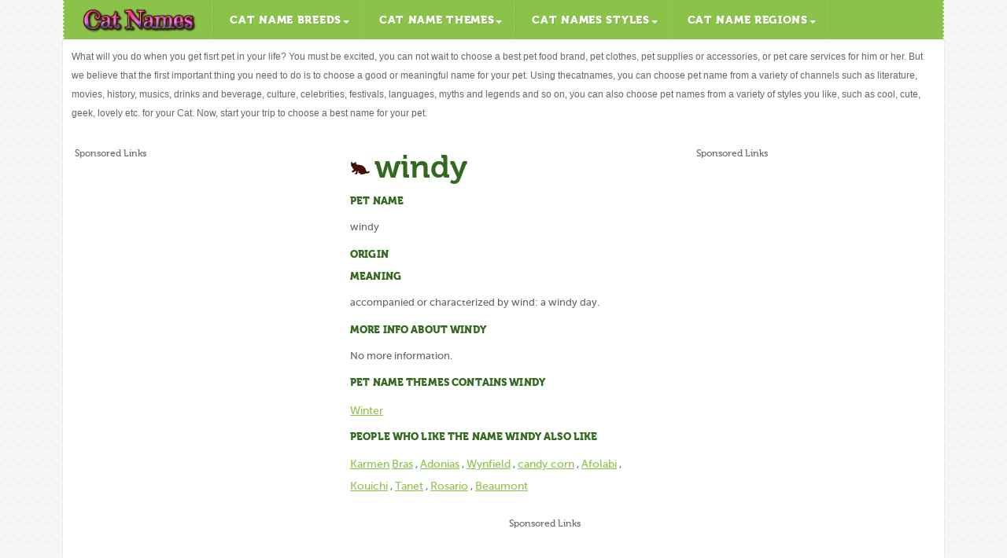

--- FILE ---
content_type: text/html; charset=UTF-8
request_url: http://www.thecatnames.com/name/windy
body_size: 5460
content:
<!DOCTYPE html>
<html xmlns="http://www.w3.org/1999/xhtml" xmlns:og="http://opengraphprotocol.org/schema/" xmlns:fb="http://www.facebook.com/2008/fbml" class="w1235">
<head prefix="og: http://ogp.me/ns# fb: http://ogp.me/ns/fb# video: http://ogp.me/ns/video#">
    <title>About the cat name windy,The Cat Name</title>
    <link rel="shortcut icon" href="http://www.thecatnames.com/favicon.ico" />
    <link rel="apple-touch-icon" href="http://www.thecatnames.com/images/apple-touch-icon-175x175-precomposed.png">
    <link rel="apple-touch-icon-precomposed" href="http://www.thecatnames.com/images/apple-touch-icon-57x57-precomposed.png" />
    <link rel="apple-touch-icon-precomposed" sizes="72x72" href="http://www.thecatnames.com/images/apple-touch-icon-72x72-precomposed.png" />
    <link rel="apple-touch-icon-precomposed" sizes="114x114" href="http://www.thecatnames.com/images/apple-touch-icon-114x114-precomposed.png" />
    <link rel="apple-touch-icon-precomposed" sizes="144x144" href="http://www.thecatnames.com/images/apple-touch-icon-144x144-precomposed.png" />
    <meta name="viewport" content="width=device-width, minimum-scale=1.0, maximum-scale=1.0" />
    <meta http-equiv="Content-Type" content="text/html; charset= utf-8" />
    <meta name="keywords" content="About the name windy,Cat Name from Movies,Cat Name from Food,The Cat Name"/>
    <meta name="Description" content="About the name windy,the story about the cat name windy,The Cat Name" />
    <meta property="og:title" content="About the name windy,The Cat Name"/>
    <meta property="og:url" content="http://www.thecatnames.com/name/windy"/>
    <meta property="og:image" content=""/>
    <meta property="og:site_name" content="thecatnames"/>
    <meta property="og:description" content="About the name windy,the story about the cat name windy,The Cat Name"/>
    <link rel="stylesheet" type="text/css" href="http://www.thecatnames.com/css/header_footer.css?20160408418" />
    <link rel="stylesheet" type="text/css" href="http://www.thecatnames.com/css/all.css?20160408418_6" />
    <link rel="stylesheet" type="text/css" href="http://www.thecatnames.com/css/petinfo.css?20160408418_2" />
    <script src="http://www.thecatnames.com/js/jquery.min.js?20160408418" type="text/javascript" charset="utf-8" crossorigin="anonymous"></script>
    <script src="http://www.thecatnames.com/js/lazyload.js?20160408418"></script>
    </head>
<body>
    <div id="content">
        <div class="header_wrapper">
    <div id="header">
        <a href="http://www.thecatnames.com"><div class="headername"><img src="/images/cat_names_logo.png" style="height:50px;"></div></a>
        <div class="part2">
            <div class="abox">
                <div class="headerul2">
                    <span class="ui2title" style="width: 100%;text-decoration: none;font-weight: 900">Cat name Breeds</span>
                                        <a href="http://www.thecatnames.com/breeds/Manx"><span>Manx</span></a>
                                        <a href="http://www.thecatnames.com/breeds/Korat"><span>Korat</span></a>
                                        <a href="http://www.thecatnames.com/breeds/Aegean"><span>Aegean</span></a>
                                        <a href="http://www.thecatnames.com/breeds/Bengal"><span>Bengal</span></a>
                                        <a href="http://www.thecatnames.com/breeds/Birman"><span>Birman</span></a>
                                        <a href="http://www.thecatnames.com/breeds/Bombay"><span>Bombay</span></a>
                                        <a href="http://www.thecatnames.com/breeds/Cymric"><span>Cymric</span></a>
                                        <a href="http://www.thecatnames.com/breeds/LaPerm"><span>LaPerm</span></a>
                                        <a href="http://www.thecatnames.com/breeds/Li-Hua"><span>Li Hua</span></a>
                                        <a href="http://www.thecatnames.com/breeds/Ocicat"><span>Ocicat</span></a>
                                        <a href="http://www.thecatnames.com/breeds/Somali"><span>Somali</span></a>
                                        <a href="http://www.thecatnames.com/breeds/Sphynx"><span>Sphynx</span></a>
                                        <a href="http://www.thecatnames.com/breeds/Toyger"><span>Toyger</span></a>
                                        <a href="http://www.thecatnames.com/breeds/Burmese"><span>Burmese</span></a>
                                        <a href="http://www.thecatnames.com/breeds/Persian"><span>Persian</span></a>
                                        <a href="http://www.thecatnames.com/breeds/Ragdoll"><span>Ragdoll</span></a>
                                        <a href="http://www.thecatnames.com/breeds/Siamese"><span>Siamese</span></a>
                                        <a href="http://www.thecatnames.com/breeds/Balinese"><span>Balinese</span></a>
                                        <a href="http://www.thecatnames.com/breeds/Burmilla"><span>Burmilla</span></a>
                                        <a href="http://www.thecatnames.com/breeds/Javanese"><span>Javanese</span></a>
                                    </div>
            </div>
            <div class="headername"><a href="">Cat Name Breeds<i></i></a></div>
        </div>
        <div class="part2">
            <div class="abox">
                <div class="headerul2">
                    <span class="ui2title" style="width: 100%;text-decoration: none;font-weight: 900">Cat name Themes</span>
                                        <a href="http://www.thecatnames.com/themes/Alcohol"><span>Alcohol</span></a>
                                        <a href="http://www.thecatnames.com/themes/Artsy Female"><span>Artsy Female</span></a>
                                        <a href="http://www.thecatnames.com/themes/Artsy Male"><span>Artsy Male</span></a>
                                        <a href="http://www.thecatnames.com/themes/Boy"><span>Boy</span></a>
                                        <a href="http://www.thecatnames.com/themes/Celebrity"><span>Celebrity</span></a>
                                        <a href="http://www.thecatnames.com/themes/Classic Female"><span>Classic Female</span></a>
                                        <a href="http://www.thecatnames.com/themes/Classic Male"><span>Classic Male</span></a>
                                        <a href="http://www.thecatnames.com/themes/Fall-Inspired"><span>Fall-Inspired</span></a>
                                        <a href="http://www.thecatnames.com/themes/Food"><span>Food</span></a>
                                        <a href="http://www.thecatnames.com/themes/Football"><span>Football</span></a>
                                        <a href="http://www.thecatnames.com/themes/Geek Female"><span>Geek Female</span></a>
                                        <a href="http://www.thecatnames.com/themes/Girl"><span>Girl</span></a>
                                        <a href="http://www.thecatnames.com/themes/Halloween"><span>Halloween</span></a>
                                        <a href="http://www.thecatnames.com/themes/Historical Female"><span>Historical Female</span></a>
                                        <a href="http://www.thecatnames.com/themes/Historical Male"><span>Historical Male</span></a>
                                        <a href="http://www.thecatnames.com/themes/Holiday"><span>Holiday</span></a>
                                        <a href="http://www.thecatnames.com/themes/Horror Movies"><span>Horror Movies</span></a>
                                        <a href="http://www.thecatnames.com/themes/Literary Female"><span>Literary Female</span></a>
                                        <a href="http://www.thecatnames.com/themes/Literary Male"><span>Literary Male</span></a>
                                        <a href="http://www.thecatnames.com/themes/Military"><span>Military</span></a>
                                        <a href="http://www.thecatnames.com/themes/Music"><span>Music</span></a>
                                        <a href="http://www.thecatnames.com/themes/Music Beatles"><span>Music Beatles</span></a>
                                        <a href="http://www.thecatnames.com/themes/Nerdy"><span>Nerdy</span></a>
                                        <a href="http://www.thecatnames.com/themes/Non-Alcoholic Drinks"><span>Non-Alcoholic Drinks</span></a>
                                        <a href="http://www.thecatnames.com/themes/Political"><span>Political</span></a>
                                        <a href="http://www.thecatnames.com/themes/Presidential"><span>Presidential</span></a>
                                        <a href="http://www.thecatnames.com/themes/Puppy Girl"><span>Puppy Girl</span></a>
                                        <a href="http://www.thecatnames.com/themes/Retro Female"><span>Retro Female</span></a>
                                        <a href="http://www.thecatnames.com/themes/Sport"><span>Sport</span></a>
                                        <a href="http://www.thecatnames.com/themes/Techie"><span>Techie</span></a>
                                        <a href="http://www.thecatnames.com/themes/Thanksgiving"><span>Thanksgiving</span></a>
                                        <a href="http://www.thecatnames.com/themes/TV Show"><span>TV Show</span></a>
                                        <a href="http://www.thecatnames.com/themes/Winter"><span>Winter</span></a>
                                    </div>
            </div>
            <div class="headername"><a href="">Cat Name Themes<i></i></a></div>
        </div>
        <div class="part2">
            <div class="abox">
                <div class="headerul2">
                    <span class="ui2title" style="width: 100%;text-decoration: none;font-weight: 900">Cat name Styles</span>
                                        <a href="http://www.thecatnames.com/styles/Cool"><span>Cool</span></a>
                                        <a href="http://www.thecatnames.com/styles/Cute"><span>Cute</span></a>
                                        <a href="http://www.thecatnames.com/styles/Geek"><span>Geek</span></a>
                                        <a href="http://www.thecatnames.com/styles/Lovely"><span>Lovely</span></a>
                                        <a href="http://www.thecatnames.com/styles/Studly"><span>Studly</span></a>
                                        <a href="http://www.thecatnames.com/styles/Unique"><span>Unique</span></a>
                                    </div>
            </div>
            <div class="headername"><a href="">Cat Names Styles<i></i></a></div>
        </div>
        <div class="part2">
            <div class="abox">
                <div class="headerul2">
                    <span class="ui2title" style="width: 100%;text-decoration: none;font-weight: 900">Cat name Region</span>
                                        <a href="http://www.thecatnames.com/regions/Chinese"><span>Chinese</span></a>
                                        <a href="http://www.thecatnames.com/regions/French Boy"><span>French Boy</span></a>
                                        <a href="http://www.thecatnames.com/regions/German Boy"><span>German Boy</span></a>
                                        <a href="http://www.thecatnames.com/regions/German Girl"><span>German Girl</span></a>
                                        <a href="http://www.thecatnames.com/regions/Greek"><span>Greek</span></a>
                                        <a href="http://www.thecatnames.com/regions/Greek Boy"><span>Greek Boy</span></a>
                                        <a href="http://www.thecatnames.com/regions/Greek Girl"><span>Greek Girl</span></a>
                                        <a href="http://www.thecatnames.com/regions/Hawaiian"><span>Hawaiian</span></a>
                                        <a href="http://www.thecatnames.com/regions/Irish"><span>Irish</span></a>
                                        <a href="http://www.thecatnames.com/regions/Italian"><span>Italian</span></a>
                                        <a href="http://www.thecatnames.com/regions/Japanese"><span>Japanese</span></a>
                                        <a href="http://www.thecatnames.com/regions/Scottish"><span>Scottish</span></a>
                                    </div>
            </div>
            <div class="headername"><a href="">Cat Name Regions<i></i></a></div>
        </div>
    </div>
</div>        <div style="clear:both;"></div>
        <h2 class="words">
            What will you do when you get fisrt pet in your life? You must be excited, you can not wait to choose a best pet food brand, pet clothes, pet supplies or accessories, or pet care services for him or her. But we believe that the first important thing you need to do is to choose a good or meaningful name for your pet. Using thecatnames, you can choose pet name from a variety of channels such as literature, movies, history, musics, drinks and beverage, culture, celebrities, festivals, languages, myths and legends  and so on, you can also choose pet names from a variety of styles you like, such as cool, cute, geek, lovely etc. for your Cat. Now, start your trip to choose a best name for your pet.
        </h2>
        <div id="abox">
            <div style="width: 300px;height: 620px;float: left" id="add" class="adhint">
                <div class="adtitle">Sponsored Links</div>
                                <script async src="//pagead2.googlesyndication.com/pagead/js/adsbygoogle.js"></script>
                <!-- catname_info_300x600 -->
                <ins class="adsbygoogle"
                     style="display:inline-block;width:300px;height:600px"
                     data-ad-client="ca-pub-7759027771521416"
                     data-ad-slot="4631995889"></ins>
                <script>
                                        (adsbygoogle = window.adsbygoogle || []).push({});
                </script>
                            </div>
            <div id="article">
                <div id="inbox">
                    <div id="leftname">
                        <img src="/images/cat_icon.png" style="float: left;position: relative;margin-top:10px;"><h1>windy</h1>
                        <div id="boxcontent">
                            <div class="boxcontent">
                                <b>Pet Name</b>
                                <p>windy                            </div>
                            <div class="boxcontent">
                                <b>Origin</b>
                                <p>                            </div>
                                                        <div class="boxcontent">
                                <b>Meaning</b>
                                <p>accompanied or characterized by wind:                 a windy day.                            </div>
                                                                                    <div class="boxcontent">
                                <b>More Info about <span class="subtitle">windy</span></b>
                                                                                                                                                                                                <p>No more information.</p>
                                                            </div>
                                                        <div class="boxcontent">
                                <b>Pet Name Themes contains <span class="subtitle">windy</span></b>
                                <p><a class="choose" href="http://www.thecatnames.com/themes/Winter">Winter</a>
                            </div>
                                                                                                                <div id="sexbox"  class="boxcontent">
                                <b>People who like the name windy also like</b>
                                <p class="sexbox1">
                                                                                                                                                                                    <a href="http://www.thecatnames.com/name/Karmen" class="choose">Karmen</a>
                                                                                                                                                <a href="http://www.thecatnames.com/name/Bras" class="choose">Bras</a>
                                    ,                                                                                                            <a href="http://www.thecatnames.com/name/Adonias" class="choose">Adonias</a>
                                    ,                                                                                                            <a href="http://www.thecatnames.com/name/Wynfield" class="choose">Wynfield</a>
                                    ,                                                                                                            <a href="http://www.thecatnames.com/name/candy corn" class="choose">candy corn</a>
                                    ,                                                                                                            <a href="http://www.thecatnames.com/name/Afolabi" class="choose">Afolabi</a>
                                    ,                                                                                                            <a href="http://www.thecatnames.com/name/Kouichi" class="choose">Kouichi</a>
                                    ,                                                                                                            <a href="http://www.thecatnames.com/name/Tanet" class="choose">Tanet</a>
                                    ,                                                                                                            <a href="http://www.thecatnames.com/name/Rosario" class="choose">Rosario</a>
                                    ,                                                                                                            <a href="http://www.thecatnames.com/name/Beaumont" class="choose">Beaumont</a>
                                                                                                        </p>
                            </div>
                        </div>
                    </div>
                    <div id="rightimg">
                        <div style="width: 300px;height: 270px;" class="adhint">
                            <div class="adtitle">Sponsored Links</div>
                                                        <script async src="//pagead2.googlesyndication.com/pagead/js/adsbygoogle.js"></script>
                            <!-- catname_info_300x250 -->
                            <ins class="adsbygoogle"
                                 style="display:inline-block;width:300px;height:250px"
                                 data-ad-client="ca-pub-7759027771521416"
                                 data-ad-slot="9561723087"></ins>
                            <script>
                                                                (adsbygoogle = window.adsbygoogle || []).push({});
                            </script>
                                                    </div>
                        <div style="width: 300px;height: 40px;margin:20px 0 0;">
                            <!-- Go to www.addthis.com/dashboard to customize your tools -->
                            <div class="addthis_inline_share_toolbox"></div>
                        </div>
                    </div>
                </div>
                <div id="bottombox">
                    <div style="width: 336px;height: 300px; margin: 0 auto;" class="adhint">
                        <div class="adtitle">Sponsored Links</div>
                                                <script async src="//pagead2.googlesyndication.com/pagead/js/adsbygoogle.js"></script>
                        <!-- catname_info_336x280 -->
                        <ins class="adsbygoogle"
                             style="display:inline-block;width:336px;height:280px"
                             data-ad-client="ca-pub-7759027771521416"
                             data-ad-slot="7725063087"></ins>
                        <script>
                                                        (adsbygoogle = window.adsbygoogle || []).push({});
                        </script>
                                            </div>
                    <h2 class="comment_title" style="text-align:center;font-size:16px;">Do you like the name <span class="subtitle">windy</span> for your pet?</h2>
                    <div class="commentarea" style="width: 100%;margin-top: 10px;">
                        <div id="disqus_thread"></div>

                        <div style="clear:both;"></div>
                    </div>
                    <div style="clear:both;"></div>
                    <div class="toplist">
                        <h2>Popular Cat Name Lists</h2>
                        <ul>
                                                        <li><a href="http://www.thecatnames.com/names/black-cat-names">Black Cat Names</a></li>
                                                        <li><a href="http://www.thecatnames.com/themes/Boy">Top Boy Cat names</a></li>
                                                        <li><a href="http://www.thecatnames.com/themes/Celebrity">Top Celebrity Cat names</a></li>
                                                        <li><a href="http://www.thecatnames.com/themes/Girl">Top Girl Cat names</a></li>
                                                        <li><a href="http://www.thecatnames.com/names/movie-cat-names-for-boy">Movies Cat Names for Boy Cats</a></li>
                                                        <li><a href="http://www.thecatnames.com/names/movie-cat-names-for-girl">Movies Cat Names for Girl Cats</a></li>
                                                        <li><a href="http://www.thecatnames.com/themes/Music">Top Music Cat names</a></li>
                                                        <li><a href="http://www.thecatnames.com/names/Small-cat-names">Popular Small Cat Names</a></li>
                                                        <li><a href="http://www.thecatnames.com/themes/Sport">Top Sport Cat names</a></li>
                                                        <li><a href="http://www.thecatnames.com/names/top-100-cat-names">Top 100 Cat Names</a></li>
                                                        <li><a href="http://www.thecatnames.com/names/white-cat-names">White Cat Names</a></li>
                                                    </ul>
                        <h2>Names by Cat Breeds</h2>
                        <ul>
                                                        <li><a href="http://www.thecatnames.com/breeds/Manx">Manx</a></li>
                                                        <li><a href="http://www.thecatnames.com/breeds/Korat">Korat</a></li>
                                                        <li><a href="http://www.thecatnames.com/breeds/Aegean">Aegean</a></li>
                                                        <li><a href="http://www.thecatnames.com/breeds/Bengal">Bengal</a></li>
                                                        <li><a href="http://www.thecatnames.com/breeds/Birman">Birman</a></li>
                                                        <li><a href="http://www.thecatnames.com/breeds/Bombay">Bombay</a></li>
                                                        <li><a href="http://www.thecatnames.com/breeds/Cymric">Cymric</a></li>
                                                        <li><a href="http://www.thecatnames.com/breeds/LaPerm">LaPerm</a></li>
                                                        <li><a href="http://www.thecatnames.com/breeds/Li-Hua">Li Hua</a></li>
                                                        <li><a href="http://www.thecatnames.com/breeds/Ocicat">Ocicat</a></li>
                                                        <li><a href="http://www.thecatnames.com/breeds/Somali">Somali</a></li>
                                                        <li><a href="http://www.thecatnames.com/breeds/Sphynx">Sphynx</a></li>
                                                        <li><a href="http://www.thecatnames.com/breeds/Toyger">Toyger</a></li>
                                                        <li><a href="http://www.thecatnames.com/breeds/Burmese">Burmese</a></li>
                                                        <li><a href="http://www.thecatnames.com/breeds/Persian">Persian</a></li>
                                                        <li><a href="http://www.thecatnames.com/breeds/Ragdoll">Ragdoll</a></li>
                                                        <li><a href="http://www.thecatnames.com/breeds/Siamese">Siamese</a></li>
                                                        <li><a href="http://www.thecatnames.com/breeds/Balinese">Balinese</a></li>
                                                        <li><a href="http://www.thecatnames.com/breeds/Burmilla">Burmilla</a></li>
                                                        <li><a href="http://www.thecatnames.com/breeds/Javanese">Javanese</a></li>
                                                    </ul>
                    </div>
                </div>
            </div>
        </div>
        <div style="clear: both"></div>
        <div class="colorslider"></div>
        <div id="footer" style="margin: 0 auto;padding: 0">
    <div class="footerblock" style="margin: 0 auto">
        <div id="footer1">
            <span class="footertitle" style="width: 100%;	text-decoration: none;">Browse Names</span>
                        <a href="http://www.thecatnames.com/name/Jerry"><span>Jerry</span></a>
                        <a href="http://www.thecatnames.com/name/Bluma"><span>Bluma</span></a>
                        <a href="http://www.thecatnames.com/name/Halvard"><span>Halvard</span></a>
                        <a href="http://www.thecatnames.com/name/Imogen"><span>Imogen</span></a>
                        <a href="http://www.thecatnames.com/name/Ailsa"><span>Ailsa</span></a>
                        <a href="http://www.thecatnames.com/name/Subaru"><span>Subaru</span></a>
                        <a href="http://www.thecatnames.com/name/Alika"><span>Alika</span></a>
                        <a href="http://www.thecatnames.com/name/Brittany"><span>Brittany</span></a>
                        <a href="http://www.thecatnames.com/name/Abbey"><span>Abbey</span></a>
                        <a href="http://www.thecatnames.com/name/Zenoch"><span>Zenoch</span></a>
                    </div>
        <div class="footer2">
            <span class="footertitle" style="width: 100%;	text-decoration: none;">Browse by Themes</span>
                        <a href="http://www.thecatnames.com/themes/Alcohol"><span>Alcohol</span></a>
                        <a href="http://www.thecatnames.com/themes/Artsy Female"><span>Artsy Female</span></a>
                        <a href="http://www.thecatnames.com/themes/Artsy Male"><span>Artsy Male</span></a>
                        <a href="http://www.thecatnames.com/themes/Boy"><span>Boy</span></a>
                        <a href="http://www.thecatnames.com/themes/Celebrity"><span>Celebrity</span></a>
                        <a href="http://www.thecatnames.com/themes/Classic Female"><span>Classic Female</span></a>
                        <a href="http://www.thecatnames.com/themes/Classic Male"><span>Classic Male</span></a>
                        <a href="http://www.thecatnames.com/themes/Fall-Inspired"><span>Fall-Inspired</span></a>
                        <a href="http://www.thecatnames.com/themes/Food"><span>Food</span></a>
                    </div>
        <div class="footer2">
            <span class="footertitle" style="width: 100%;	text-decoration: none;">Browse by Styles</span>
                        <a href="http://www.thecatnames.com/styles/Cool"><span>Cool</span></a>
                        <a href="http://www.thecatnames.com/styles/Cute"><span>Cute</span></a>
                        <a href="http://www.thecatnames.com/styles/Geek"><span>Geek</span></a>
                        <a href="http://www.thecatnames.com/styles/Lovely"><span>Lovely</span></a>
                        <a href="http://www.thecatnames.com/styles/Studly"><span>Studly</span></a>
                        <a href="http://www.thecatnames.com/styles/Unique"><span>Unique</span></a>
                    </div>
        <div class="footer2">
            <span class="footertitle" style="width: 100%;	text-decoration: none;">Browse by Regions</span>
                        <a href="http://www.thecatnames.com/regions/Chinese"><span>Chinese</span></a>
                        <a href="http://www.thecatnames.com/regions/French Boy"><span>French Boy</span></a>
                        <a href="http://www.thecatnames.com/regions/German Boy"><span>German Boy</span></a>
                        <a href="http://www.thecatnames.com/regions/German Girl"><span>German Girl</span></a>
                        <a href="http://www.thecatnames.com/regions/Greek"><span>Greek</span></a>
                        <a href="http://www.thecatnames.com/regions/Greek Boy"><span>Greek Boy</span></a>
                        <a href="http://www.thecatnames.com/regions/Greek Girl"><span>Greek Girl</span></a>
                        <a href="http://www.thecatnames.com/regions/Hawaiian"><span>Hawaiian</span></a>
                        <a href="http://www.thecatnames.com/regions/Irish"><span>Irish</span></a>
                        <a href="http://www.thecatnames.com/regions/Italian"><span>Italian</span></a>
                        <a href="http://www.thecatnames.com/regions/Japanese"><span>Japanese</span></a>
                        <a href="http://www.thecatnames.com/regions/Scottish"><span>Scottish</span></a>
                    </div>
        <div class="footer2">
            <span class="footertitle" style="width: 100%;	text-decoration: none;">Contact</span>
            <a href="http://www.thecatnames.com/privacy"><span>Privacy Policy</span></a>
            <a href="http://www.thecatnames.com/tos"><span>Terms of Service</span></a>
            <a href="/cdn-cgi/l/email-protection#1f6c6a6f6f706d6b5f6b777a7c7e6b717e727a6c317c7072"><span>Contact</span></a>
        </div>
        <div style="clear: both"></div>
    </div>
    <div style="
            color: #999;
            display: inline-block;
            /*margin-top: 1em;*/
            font-size: .8em;
            line-height: 1.4;
            margin-top: 40px;
            margin-left: 40px;
            margin-bottom: 40px;
        ">© 2016-2017 The Cat Names.All Rights Reserved</div>
</div>
<link rel="stylesheet" type="text/css" href="//cdnjs.cloudflare.com/ajax/libs/cookieconsent2/3.1.0/cookieconsent.min.css" />
<link rel="stylesheet" type="text/css" href="http://www.thecatnames.com/css/cookieconsent.css?20160408418" />
<script data-cfasync="false" src="/cdn-cgi/scripts/5c5dd728/cloudflare-static/email-decode.min.js"></script><script src="//cdnjs.cloudflare.com/ajax/libs/cookieconsent2/3.1.0/cookieconsent.min.js"></script>
<script>
    window.addEventListener("load", function(){
        window.cookieconsent.initialise({
            "palette": {
                "popup": {
                    "background":"#333333"
                },
                "button": {
                    "background": "#f1d600"
                }
            },
            "content": {
                "message": "We use cookies to optimise our site, and so that we and third parties can show you more relevant ads, including on other websites. By clicking \"Ok\" you agree to our ",
                "dismiss": "OK",
                "link": "Cookie Policy",
                "href": "https://www.thecatnames.com/privacy"
            },
            location:true
        })});
</script>
<!--ga-->
<script>
    (function(i,s,o,g,r,a,m){i['GoogleAnalyticsObject']=r;i[r]=i[r]||function(){
                (i[r].q=i[r].q||[]).push(arguments)},i[r].l=1*new Date();a=s.createElement(o),
            m=s.getElementsByTagName(o)[0];a.async=1;a.src=g;m.parentNode.insertBefore(a,m)
    })(window,document,'script','https://www.google-analytics.com/analytics.js','ga');

    ga('create', 'UA-102283061-1', 'auto');
    ga('send', 'pageview');

</script>
    </div>
    <!--conversion-->
<!-- Google Code for con_catname Conversion Page -->
<script type="text/javascript">
    /* <![CDATA[ */
    var google_conversion_id = 846709264;
    var google_conversion_language = "en";
    var google_conversion_format = "3";
    var google_conversion_color = "ffffff";
    var google_conversion_label = "OTU2COCIgnMQkITfkwM";
    var google_remarketing_only = false;
    /* ]]> */
</script>
<script type="text/javascript" src="//www.googleadservices.com/pagead/conversion.js">
</script>
<noscript>
    <div style="display:inline;">
        <img height="1" width="1" style="border-style:none;" alt="" src="//www.googleadservices.com/pagead/conversion/846709264/?label=OTU2COCIgnMQkITfkwM&amp;guid=ON&amp;script=0"/>
    </div>
</noscript>
    <!-- Go to www.addthis.com/dashboard to customize your tools -->
    <script type="text/javascript" src="//s7.addthis.com/js/300/addthis_widget.js#pubid=ra-57e37de0be7800be"></script>
<script defer src="https://static.cloudflareinsights.com/beacon.min.js/vcd15cbe7772f49c399c6a5babf22c1241717689176015" integrity="sha512-ZpsOmlRQV6y907TI0dKBHq9Md29nnaEIPlkf84rnaERnq6zvWvPUqr2ft8M1aS28oN72PdrCzSjY4U6VaAw1EQ==" data-cf-beacon='{"version":"2024.11.0","token":"a95aadc21ef74cb385f0923cffa2d816","r":1,"server_timing":{"name":{"cfCacheStatus":true,"cfEdge":true,"cfExtPri":true,"cfL4":true,"cfOrigin":true,"cfSpeedBrain":true},"location_startswith":null}}' crossorigin="anonymous"></script>
</body>
</html>
<!-- Served by velia1 in 0.010 secs. cpu: 0.006 -->


--- FILE ---
content_type: text/html; charset=utf-8
request_url: https://www.google.com/recaptcha/api2/aframe
body_size: 265
content:
<!DOCTYPE HTML><html><head><meta http-equiv="content-type" content="text/html; charset=UTF-8"></head><body><script nonce="bi2RclAs_BBYv_vaIG-Qsg">/** Anti-fraud and anti-abuse applications only. See google.com/recaptcha */ try{var clients={'sodar':'https://pagead2.googlesyndication.com/pagead/sodar?'};window.addEventListener("message",function(a){try{if(a.source===window.parent){var b=JSON.parse(a.data);var c=clients[b['id']];if(c){var d=document.createElement('img');d.src=c+b['params']+'&rc='+(localStorage.getItem("rc::a")?sessionStorage.getItem("rc::b"):"");window.document.body.appendChild(d);sessionStorage.setItem("rc::e",parseInt(sessionStorage.getItem("rc::e")||0)+1);localStorage.setItem("rc::h",'1769033290760');}}}catch(b){}});window.parent.postMessage("_grecaptcha_ready", "*");}catch(b){}</script></body></html>

--- FILE ---
content_type: text/css
request_url: http://www.thecatnames.com/css/header_footer.css?20160408418
body_size: 2140
content:
@font-face{font-family:'museo-sans-webfont';
	font-style:normal;font-weight:normal;src:url("/fonts/museo-sans/museo-sans-regular-500.eot");
	src:url("/fonts/museo-sans/museo-sans-regular-500.eot?#iefix") format("embedded-opentype"),url("/fonts/museo-sans/museo-sans-regular-500.svg#svgFontName") format("svg"),url("/fonts/museo-sans/museo-sans-regular-500.woff2") format("woff2"),url("/fonts/museo-sans/museo-sans-regular-500.woff") format("woff"),url("/fonts/museo-sans/museo-sans-regular-500.ttf") format("truetype")}
@font-face{font-family:'museo-sans-webfont';font-style:italic;font-weight:normal;src:url("/fonts/museo-sans/museo-sans-italic-500.eot");
	src:url("/fonts/museo-sans/museo-sans-italic-500.eot?#iefix") format("embedded-opentype"),url("/fonts/museo-sans/museo-sans-italic-500.svg#svgFontName") format("svg"),url("/fonts/museo-sans/museo-sans-italic-500.woff2") format("woff2"),url("/fonts/museo-sans/museo-sans-italic-500.woff") format("woff"),url("/fonts/museo-sans/museo-sans-italic-500.ttf") format("truetype")}
@font-face{font-family:'museo-sans-webfont';font-style:normal;font-weight:bold;src:url("/fonts/museo-sans/museo-sans-regular-700.eot");
	src:url("/fonts/museo-sans/museo-sans-regular-700.eot?#iefix") format("embedded-opentype"),url("/fonts/museo-sans/museo-sans-regular-700.svg#svgFontName") format("svg"),url("/fonts/museo-sans/museo-sans-regular-700.woff2") format("woff2"),url("/fonts/museo-sans/museo-sans-regular-700.woff") format("woff"),url("/fonts/museo-sans/museo-sans-regular-700.ttf") format("truetype")}
@font-face{font-family:'museo-sans-webfont';font-style:italic;font-weight:bold;src:url("/fonts/museo-sans/museo-sans-italic-700.eot");
	src:url("/fonts/museo-sans/museo-sans-italic-700.eot?#iefix") format("embedded-opentype"),url("/fonts/museo-sans/museo-sans-italic-700.svg#svgFontName") format("svg"),url("/fonts/museo-sans/museo-sans-italic-700.woff2") format("woff2"),url("/fonts/museo-sans/museo-sans-italic-700.woff") format("woff"),url("/fonts/museo-sans/museo-sans-italic-700.ttf") format("truetype")}
 /*///!*part2*!///*/
@font-face{font-family:'museo-webfont';font-style:normal;font-weight:normal;
	src:url("/fonts/museo/museo-regular-500.eot");
	src:url("/fonts/museo/museo-regular-500.eot?#iefix") format("embedded-opentype"),url("/fonts/museo/museo-regular-500.svg#svgFontName") format("svg"),url("/fonts/museo/museo-regular-500.woff2") format("woff2"),url("/fonts/museo/museo-regular-500.woff") format("woff"),url("/fonts/museo/museo-regular-500.ttf") format("truetype")}
@font-face{font-family:'museo-webfont';font-style:italic;font-weight:normal;
	src:url("/fonts/museo/museo-italic-500.eot");
	src:url("/fonts/museo/museo-italic-500.eot?#iefix") format("embedded-opentype"),url("/fonts/museo/museo-italic-500.svg#svgFontName") format("svg"),url("/fonts/museo/museo-italic-500.woff2") format("woff2"),url("/fonts/museo/museo-italic-500.woff") format("woff"),url("/fonts/museo/museo-italic-500.ttf") format("truetype")}
@font-face{font-family:'museo-webfont';font-style:normal;font-weight:bold;
	src:url("/fonts/museo/museo-regular-700.eot");
	src:url("/fonts/museo/museo-regular-700.eot?#iefix") format("embedded-opentype"),url("/fonts/museo/museo-regular-700.svg#svgFontName") format("svg"),url("/fonts/museo/museo-regular-700.woff2") format("woff2"),url("/fonts/museo/museo-regular-700.woff") format("woff"),url("/fonts/museo/museo-regular-700.ttf") format("truetype")}
@font-face{font-family:'museo-webfont';font-style:italic;font-weight:bold;
	src:url("/fonts/museo/museo-italic-700.eot");
	src:url("/fonts/museo/museo-italic-700.eot?#iefix") format("embedded-opentype"),url("/fonts/museo/museo-italic-700.svg#svgFontName") format("svg"),url("/fonts/museo/museo-italic-700.woff2") format("woff2"),url("/fonts/museo/museo-italic-700.woff") format("woff"),url("/fonts/museo/museo-italic-700.ttf") format("truetype")}
@font-face{font-family:'museo-webfont';font-style:normal;font-weight:900;
	src:url("/fonts/museo/museo-regular-900.eot");
	src:url("/fonts/museo/museo-regular-900.eot?#iefix") format("embedded-opentype"),url("/fonts/museo/museo-regular-900.svg#svgFontName") format("svg"),url("/fonts/museo/museo-regular-900.woff2") format("woff2"),url("/fonts/museo/museo-regular-900.woff") format("woff"),url("/fonts/museo/museo-regular-900.ttf") format("truetype")}
@font-face{font-family:'museo-webfont';font-style:italic;font-weight:900;
	src:url("/fonts/museo/museo-italic-900.eot");
	src:url("/fonts/museo/museo-italic-900.eot?#iefix") format("embedded-opentype"),url("/fonts/museo/museo-italic-900.svg#svgFontName") format("svg"),url("/fonts/museo/museo-italic-900.woff2") format("woff2"),url("/fonts/museo/museo-italic-900.woff") format("woff"),url("/fonts/museo/museo-italic-900.ttf") format("truetype")}





a{
	text-decoration: none;
}
h1, h2, h3, h4, h5, h6, .h1, .h2, .h3, .h4, .h5, .h6, .openSans {
	font-family: "Open Sans","Helvetica Neue","Helvetica",Arial,Verdana,sans-serif;
	font-weight: 700;
}
/*header*/
.header_wrapper{
	height:50px;
	width:100%;
	opacity:1.0;
	-webkit-touch-callout: none;
	-webkit-user-select: none;
	-moz-user-select: none;
	-ms-user-select: none;
	user-select: none;
	z-index:10000;
	font-size:14px!important;
	/*background: url(/images/hero_bg.gif);*/
}
#header{
	position:relative;
	margin: 0 auto;
	width:1130px;
	display:block;
	max-width: 100%;
	height:50px;
	background-color: #8BC34A;
	text-align: center;
}
#header:before {
	background: url(/images/xtan-edge-vertical.gif.pagespeed.ic.iwAyjTh-g2.png) repeat-y;
	background-position: -3px 3px;
	background-size: 6px auto;
	content: '';
	position: absolute;
	left: -1px;
	height: 50px;
	width: 3px;
}
#header:after {
	background: url(/images/xtan-edge-vertical.gif.pagespeed.ic.iwAyjTh-g2.png) repeat-y;
	background-position: 0 3px;
	background-size: 6px auto;
	content: '';
	position: absolute;
	right: -1px;
	height: 50px;
	width: 3px;
}
.headername{
	float: left;
	color: #fff;
	padding: 0 20px;
	display: block;
	font-family: "museo-webfont","Helvetica Neue","Helvetica","Roboto","Arial",sans-serif;
	font-size: 1em;
	font-weight: 900;
	height: 50px;
	letter-spacing: .05em;
	line-height: 53px;
	text-decoration: none;
	text-shadow: 1px 1px rgba(0,0,0,.1);
	text-transform: uppercase;
	background: transparent url(/images/xnav-divider.png.pagespeed.ic.H0yaT2g7L8.png) right repeat-y;
	background-size: 2px auto;
}
h2.words{
	display:block;
	width:98%;
	margin:10px 1%;
	font-size:12px;
	font-weight:normal;
	line-height:2;
}
#part1{
	position: absolute;
	width: 1120px;
	height: auto;
	min-height: 160px;
	z-index: 999;
	background: #689F38 ;
	background-size: 25px 25px;
	border-radius: 0 0 3px 3px;
	box-shadow: 2px 5px 5px rgba(0,0,0,.1);
	top: 50px;
	text-shadow: 1px 1px rgba(0,0,0,.1);
	display: none;
}
.abox{
	position: absolute;
	width: 1120px;
	height: auto;
	min-height: 160px;
	z-index: 999;
	background: #689F38;
	background-size: 25px 25px;
	border-radius: 0 0 3px 3px;
	box-shadow: 2px 5px 5px rgba(0,0,0,.1);
	top: 50px;
	text-shadow: 1px 1px rgba(0,0,0,.1);
	display: none;
}
.part1:hover #part1{display: block}
.part2:hover .abox{display: block}
.headerul2{
	margin: 40px 40px;
	width: 60%;
	float: left;
	height: auto;
}
.headerul2 span{
	color: #fff;
	display: block;
	width: 33.33%;
	float: left;
	text-align: left;
	font-size: .9em;
	font-weight: 500;
	line-height: 1.6;
	text-decoration: none;
	/*font-family: "museo-sans-webfont","Helvetica Neue","Helvetica","Roboto","Arial",sans-serif;*/
}
.headerul2 span:hover{
	text-decoration: underline;
}
.ui2title{
	width: 100%;
	color: #fff;
	/*font-family: "museo-sans-webfont","Helvetica Neue","Helvetica","Roboto","Arial",sans-serif!important;*/
	font-weight: 900!important;
	text-transform: uppercase;
}

i{
	position: relative;
	right: -2px;
	top: 11px;
	overflow: hidden;
	border: 4px solid #fff;
	border-color: #fff #8BC34A #8BC34A;
}
.headername:hover i{
	border-color: #fff #689F38 #689F38;
}







body {
	background: #f6f4f2 url(/images/bodybg.png);
	background-size: 12px;
	color: #666;
	font-family: "museo-sans-webfont","Helvetica Neue","Helvetica","Roboto","Arial",sans-serif;
	/*font-size: .813em;*/
	font-weight: 500;
	line-height: 1.6;
	margin: 0 auto;
	padding: 0 auto!important;
}


.colorslider{
	background: #f6f4f2 url(/images/bodybg.png);
	background-size: 12px;
	width:100%;
	height:5px;
}





/*footer*/
#footer{
	margin: 0 auto;
	/*padding:0 auto !important;*/
	position: relative;
	/*background: url(/images/hero_bg.gif);*/
	width:100%;
	min-height: 120px;
	height: auto;
}
.footerblock{
	width: 1120px;
	min-height: 160px;
	/*background-color: #0aa770;*/
	height: auto;
	font-family: "museo-webfont","Helvetica Neue","Helvetica","Roboto","Arial",sans-serif;
}
#footer1{
	width: 193px;
	height: auto;
	float: left;
	padding: 1em 15px 0 15px;
	text-align: left;
}
.footer2{
	width: 173px;
	height: auto;
	padding: 1em 15px 0 15px;
	float: left;
	position: relative;
	border-left: 1px dashed #e5e5e5;
}
.footer2 span{
	width: 100%;
	display: inline-block;
	float: left;
	color: #999;
	padding: 0;
	font-size: .9em;
	font-weight: 500;
	font-family: "museo-sans-webfont","Helvetica Neue","Helvetica","Roboto","Arial",sans-serif;
}
.footertitle{
	width: 100%;
	color: #2e5d1b !important;
	display: inline-block;
	font-family: "museo-webfont","Helvetica Neue","Helvetica","Roboto","Arial",sans-serif;
	font-size: 1.3em;
	font-weight: 900!important;
	letter-spacing: .03em;
	line-height: 1.2;
	margin-bottom: .5em;
	text-transform: uppercase;

	/*font-size: 1.1em;*/
	/*font-weight: 900;*/
	/*letter-spacing: .03em;*/
	/*line-height: 1.2;*/
	/*margin-bottom: .5em;*/
	/*text-transform: uppercase;*/
}
#footer1 span:hover{
	color: #8BC34A ;
	text-decoration: underline;
}
.footer2 span:hover{
	color: #8BC34A ;
	text-decoration: underline;
}
#footer1 span{
	width: 50%;
	display: inline-block;
	float: left;
	color: #999;
	padding: 0;
	font-size: .9em;
	font-weight: 500;
	font-family: "museo-sans-webfont","Helvetica Neue","Helvetica","Roboto","Arial",sans-serif;
}
.headername:hover{
	background-color: #689F38;
}
.adtitle{
	width:100%;
	font-size:12px;
	color:#666;
	text-align:left;
	line-height:20px;
	line-height:20px;
}
.rate_bg {
	background: url(/images/sstars.png) repeat-x;
	height: 10px;
	width: 60px;
}
.rate {
	background: url(/images/sstars.png) repeat-x scroll 0 -13px;
	height: 10px;
}

--- FILE ---
content_type: text/css
request_url: http://www.thecatnames.com/css/petinfo.css?20160408418_2
body_size: 1651
content:
body{
    width: 100%;
    font-family: "museo-webfont","Helvetica Neue","Helvetica","Roboto","Arial",sans-serif;
}
h1{
    margin:0 0 0 5px;
    float: left;position: relative;
    color: #33691E;
    font-family: "museo-webfont","Helvetica Neue","Helvetica","Roboto","Arial",sans-serif;
    font-weight: 700;
    font-size: 2em;
    line-height: 1.2;
}
#part2{
    width: 1120px;
}
#content{
     margin:0 auto;
     width: 1120px;
     height: auto;
     min-height: 200px;
     background-color: #fff;
     box-shadow: 0 1px 0 1px rgba(0,0,0,.05);
    /*float: left;*/
    position: relative;
 }
#abox{
    margin: 20px 15px 15px 15px ;
    float: left;
    position: relative;
    width: 1090px;
    height: auto;
}
#article{
    float: right;
    width: 740px;
    min-height: 50px;
    height: auto;
    position: relative;
    /*background-color: #1b8fd3;*/
}
#inbox{
    width: 100%;
    height: auto;
    min-height: 50px;
    /*background-color: #60F060;*/
    float: left;
    position: relative;
}
#leftname{
    width: 440px;
    height: auto;
    min-height: 20px;
    float: left;
    position: relative;
    /*background-color: #4cae4c;*/
    margin: 5px 0 10px 0px;
    color: #666;
    font-size: 15pt;
    /*font-family: oswald;*/
}
#rightimg{
    width: 300px;
    height: auto;
    float: right;
    position: relative;
    min-height: 120px;
    /*background-color: #2b542c;*/
}
#bottombox{
    width: 100%;
    height: auto;
    min-height: 50px;
    /*background-color: #60F060;*/
    float:left;
    position: relative;
    font-size: 12pt;
    color: #666;
    /*font-family: 'Open Sans', sans-serif;*/
}
#star{
    float: left;
    position: relative;
    list-style: none;
    margin: 0;
    padding: 0;
    margin-bottom: 4px;
    height: 27px;
    width: 135px;
    background: url('/images/stars.gif') top left repeat-x;
}
#star1{
    float: left;
    position: relative;
    list-style: none;
    margin: 0;
    padding: 0;
    margin-bottom: 4px;
    height: 27px;
    width: 27px;
    background: url('/images/a/stars.png') top left repeat-x;
}
#star2{
    float: left;
    position: relative;
    list-style: none;
    margin: 0;
    padding: 0;
    margin-bottom: 4px;
    height: 27px;
    width: 54px;
    background: url('/images/a/stars.png') top left repeat-x;
}
#star3{
    float: left;
    position: relative;
    list-style: none;
    margin: 0;
    padding: 0;
    margin-bottom: 4px;
    height: 27px;
    width: 81px;
    background: url('/images/a/stars.png') top left repeat-x;
}
#star4{
    float: left;
    position: relative;
    list-style: none;
    margin: 0;
    padding: 0;
    margin-bottom: 4px;
    height: 27px;
    width: 108px;
    background: url('/images/a/stars.png') top left repeat-x;
}
#star5{
    float: left;
    position: relative;
    list-style: none;
    margin: 0;
    padding: 0;
    margin-bottom: 4px;
    height: 27px;
    width: 135px;
    background: url('/images/a/stars.png') top left repeat-x;
}
#title1{
    position: relative;
    /*top: 30px;*/
    left: 0px;
    /*font-style: italic;*/
    font-size: 10pt;
    width: 100%;
    color: #666;
    /*font-family: 'Open Sans', sans-serif;*/
}
#title2{
    font-size: 17pt;
    color: #33691E;
    font-weight: bold;
    /*font-family: 'Open Sans', sans-serif;*/
}
#boxcontent{
    margin: 0 0 0 0px;
    width: 380px;
    height: auto;
    float: left;
    position: relative;
}
#boxcontent p{
    line-height:2;
}
.boxcontent{
    margin: 10px 0px 5px 0px;
    font-size: 10pt;
    color: #666;
    line-height: 1.2;
    /*font-family: 'Open Sans', sans-serif;*/
    /*color: #666;*/
    font-family: "museo-sans-webfont","Helvetica Neue","Helvetica","Roboto","Arial",sans-serif;
    /*font-size: .813em;*/
    font-weight: 500;
}
.boxcontent b{
    color: #33691E;
    font-family: "museo-webfont","Helvetica Neue","Helvetica","Roboto","Arial",sans-serif;
    font-weight: 900;
    letter-spacing: .01em;
    /*margin: 0 0 .25em 0;*/
    padding: 0;
    text-transform: uppercase;
}
#list{
    background-color: #90c468;
    color: #FFF;
    width: 288px;
    margin-top: 15px;
    padding: 5px;
    border: 1px solid #60a729;
}
#listtitle{
    margin: 0 0 0 10px;
    padding: 0;
    color: #FFF;
    /*font-family: "Open Sans",arial;*/
    font-size: 23px;
}
#lisitul{
    margin: 0;
    margin-left: -10px;
    line-height: 1.3;
    margin-bottom: 2px;
}
.listli{
    font-size: 20px;
    color: #fff;
    /*font-family: 'Open Sans', sans-serif;*/
}
#sexbox{
    width: 100%;
    height: auto;
    line-height: 1.1;
}
.sexbox1{
    width: 100%;
    height: auto;
    word-wrap: break-word;
    line-height: 1.5;
}
.choose{
    color: #8BC34A;
    font-size: 14px;
    text-decoration: underline;
    /*font-family: 'Open Sans', sans-serif;*/
}
.middlearticle{
    margin-bottom: 13.333px;
    line-height: 1.6;
    font-size: 10pt;
    color: #666;
    /*font-family: 'Open Sans', sans-serif;*/
}
.choose:hover{
    text-decoration: underline;
    color: #ec55ba;
}
.listli:hover{
    text-decoration: underline;
    cursor: pointer;
}

.related_list{
    color:#666;
}
.related_list h2{
    color:#33691E;
}
.related_list ul,.related_list li{
    list-style: none;
    margin:0;
    padding:0;
}
.related_list ul{
    margin:0 0 20px 0;
    display:block;
}
.related_list li{
    display:inline-block;
    float:left;
    margin:0 10px 0 0;
}
.related_list li a{
    color:inherit;
    line-height:2;
    display:block;
    font-size: 14px;
    text-decoration: underline;
    color: #8BC34A;
}
.related_list li a:hover{
    text-decoration: underline;
    color:#ec128e;
}
.toplist{
    color:#666;
}
.toplist h2{
    color:#33691E;
}
.toplist ul,.toplist li{
    list-style: none;
    margin:0;
    padding:0;
}

.toplist li a{
    color:inherit;
    line-height:1.5;
    padding:10px 0;
    display:block;
    font-size: 0.8em;
}
.toplist li a:hover{
    text-decoration: underline;
    color: #8BC34A;
}
h2.comment_title{
    display:block;
    width:98%;
    margin:20px 1%;
    font-size:16px;
    font-weight:normal;
    color: #666;
}
/*-----------------------------------------------------------------------*/
/*-----------------------------------------------------------------------*/
/*-----------------------------------------------------------------------*/
/*-----------------------------------------------------------------------*/
@media screen and (min-width:1000px) and (max-width:1100px){
    #footer1{
        padding: 5px;
    }
    .footer2{
        padding: 5px;
    }
    #add{display: none}
    #abox{width: 950px}
    #content{overflow: hidden}
    #article{
        float: left;
        margin-left: 120px;
    }
    .headername{
        padding-right: 10px;
    }
    #content{width: 980px}
}

--- FILE ---
content_type: text/plain
request_url: https://www.google-analytics.com/j/collect?v=1&_v=j102&a=509241133&t=pageview&_s=1&dl=http%3A%2F%2Fwww.thecatnames.com%2Fname%2Fwindy&ul=en-us%40posix&dt=About%20the%20cat%20name%20windy%2CThe%20Cat%20Name&sr=1280x720&vp=1280x720&_u=IEBAAEABAAAAACAAI~&jid=593118244&gjid=1489534667&cid=637281994.1769033290&tid=UA-102283061-1&_gid=758630923.1769033290&_r=1&_slc=1&z=1667459584
body_size: -451
content:
2,cG-93YNZTVXPT

--- FILE ---
content_type: application/javascript
request_url: http://www.thecatnames.com/js/lazyload.js?20160408418
body_size: 1042
content:
(function(c,b,a,e){var d=c(b);c.fn.lazyload=function(f){var h=this;var i;var g={threshold:0,failure_limit:0,event:"scroll",effect:"show",container:b,data_attribute:"original",skip_invisible:true,appear:null,load:null};function j(){var k=0;h.each(function(){var l=c(this);if(g.skip_invisible&&!l.is(":visible")){return}if(c.abovethetop(this,g)||c.leftofbegin(this,g)){}else{if(!c.belowthefold(this,g)&&!c.rightoffold(this,g)){l.trigger("appear");k=0}else{if(++k>g.failure_limit){return false}}}})}if(f){if(e!==f.failurelimit){f.failure_limit=f.failurelimit;delete f.failurelimit}if(e!==f.effectspeed){f.effect_speed=f.effectspeed;delete f.effectspeed}c.extend(g,f)}i=(g.container===e||g.container===b)?d:c(g.container);if(0===g.event.indexOf("scroll")){i.bind(g.event,function(k){return j()})}this.each(function(){var k=this;var l=c(k);k.loaded=false;l.one("appear",function(){if(!this.loaded){var n=l.attr(g.data_attribute);var m=l.attr("src");if(n==m){return}if(g.appear){var o=h.length;g.appear.call(k,o,g)}c("<img />").bind("load",function(){l.hide().attr("src",l.attr(g.data_attribute))[g.effect](g.effect_speed);k.loaded=true;var p=c.grep(h,function(r){return !r.loaded});h=c(p);if(g.load){var q=h.length;g.load.call(k,q,g)}}).attr("src",l.attr(g.data_attribute))}});if(0!==g.event.indexOf("scroll")){l.bind(g.event,function(m){if(!k.loaded){l.trigger("appear")}})}});d.bind("resize",function(k){j()});if((/iphone|ipod|ipad.*os 5/gi).test(navigator.appVersion)){d.bind("pageshow",function(k){if(k.originalEvent.persisted){h.each(function(){c(this).trigger("appear")})}})}c(a).ready(function(){j()});return this};c.belowthefold=function(g,h){var f;if(h.container===e||h.container===b){f=d.height()+d.scrollTop()}else{f=c(h.container).offset().top+c(h.container).height()}return f<=c(g).offset().top-h.threshold};c.rightoffold=function(g,h){var f;if(h.container===e||h.container===b){f=d.width()+d.scrollLeft()}else{f=c(h.container).offset().left+c(h.container).width()}return f<=c(g).offset().left-h.threshold};c.abovethetop=function(g,h){var f;if(h.container===e||h.container===b){f=d.scrollTop()}else{f=c(h.container).offset().top}return f>=c(g).offset().top+h.threshold+c(g).height()};c.leftofbegin=function(g,h){var f;if(h.container===e||h.container===b){f=d.scrollLeft()}else{f=c(h.container).offset().left}return f>=c(g).offset().left+h.threshold+c(g).width()};c.inviewport=function(f,g){return !c.rightoffold(f,g)&&!c.leftofbegin(f,g)&&!c.belowthefold(f,g)&&!c.abovethetop(f,g)};c.extend(c.expr[":"],{"below-the-fold":function(f){return c.belowthefold(f,{threshold:0})},"above-the-top":function(f){return !c.belowthefold(f,{threshold:0})},"right-of-screen":function(f){return c.rightoffold(f,{threshold:0})},"left-of-screen":function(f){return !c.rightoffold(f,{threshold:0})},"in-viewport":function(f){return c.inviewport(f,{threshold:0})},"above-the-fold":function(f){return !c.belowthefold(f,{threshold:0})},"right-of-fold":function(f){return c.rightoffold(f,{threshold:0})},"left-of-fold":function(f){return !c.rightoffold(f,{threshold:0})}})})(jQuery,window,document);